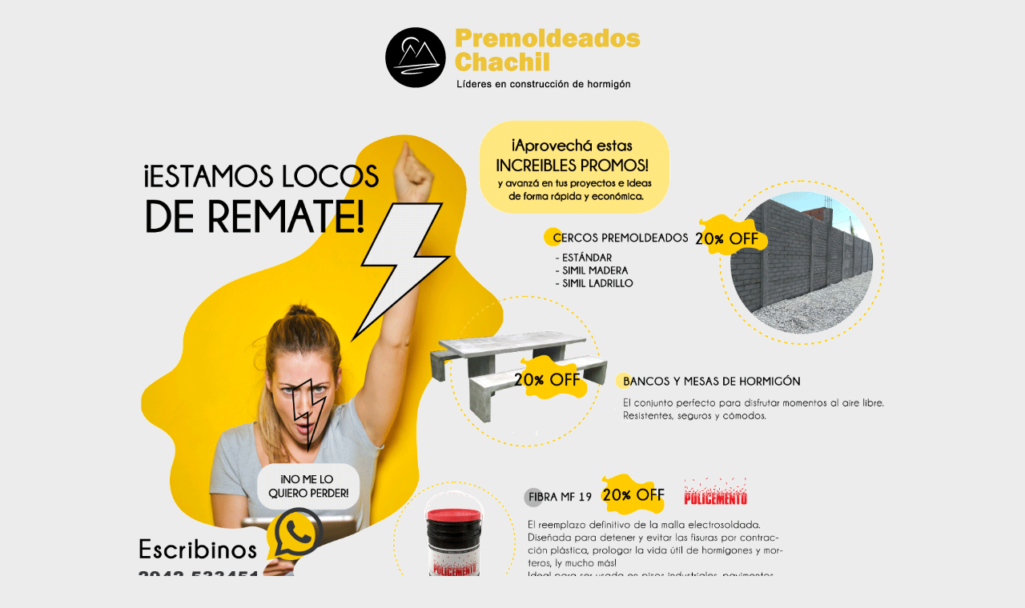

--- FILE ---
content_type: text/html; charset=UTF-8
request_url: http://www.premoldeadoschachil.com.ar/r/J273451
body_size: 1944
content:
<!DOCTYPE html>
<html class="sp-html 
			sp-seedprod sp-h-full" lang="es-AR">
<head>
			<title>Premoldeados Chachil - Líderes en construcción de hormigón</title>
				<link href="https://www.premoldeadoschachil.com.ar/wp-content/uploads/2021/10/cropped-icono.png" rel="shortcut icon" type="image/x-icon" />


		


<!-- Open Graph -->
<meta property="og:url" content="http://www.premoldeadoschachil.com.ar/r/J273451" />
<meta property="og:type" content="website" />
		<meta property="og:title" content="Premoldeados Chachil - Líderes en construcción de hormigón" />
				
<!-- Twitter Card -->
<meta name="twitter:card" content="summary" />
		<meta name="twitter:title" content="Premoldeados Chachil - Líderes en construcción de hormigón" />
				
			<meta charset="UTF-8">
<meta name="viewport" content="width=device-width, initial-scale=1.0">
<!-- Default CSS -->
<link rel='stylesheet' id='seedprod-css-css'  href='http://www.premoldeadoschachil.com.ar/wp-content/plugins/coming-soon/public/css/tailwind.min.css?ver=6.19.5' type='text/css' media='all' /> <link rel='stylesheet' id='seedprod-fontawesome-css'  href='http://www.premoldeadoschachil.com.ar/wp-content/plugins/coming-soon/public/fontawesome/css/all.min.css?ver=6.19.5' type='text/css' media='all' /> 
	
	
	
	
	
	

	
	

	
<!-- Global Styles -->
<style>
	#sp-page{color:#272727} #sp-page .sp-header-tag-h1,#sp-page .sp-header-tag-h2,#sp-page .sp-header-tag-h3,#sp-page .sp-header-tag-h4,#sp-page .sp-header-tag-h5,#sp-page .sp-header-tag-h6{color:#000000}#sp-page h1,#sp-page h2,#sp-page h3,#sp-page h4,#sp-page h5,#sp-page h6{color:#000000; font-family:'Helvetica Neue', Arial, sans-serif;font-weight:400;font-style:normal} #sp-page a{color:#FF0000} #sp-page a:hover{color:#cc0000}#sp-page .btn{background-color:#000000}body{background-color:#ECECEC; background-image:;}
	
	
	@media only screen and (max-width: 480px) {
		
			}

	@media only screen and (min-width: 481px) and (max-width: 1024px) {
		
			}

	@media only screen and (min-width: 1024px) {
			}

	

	</style>

<!-- JS -->
<script>
</script>
	
	
	
		<script src="http://www.premoldeadoschachil.com.ar/wp-content/plugins/coming-soon/public/js/sp-scripts.min.js" defer></script> 		
	
	
	
	


	<script src="http://www.premoldeadoschachil.com.ar/wp-includes/js/jquery/jquery.min.js"></script>
	<!-- Global site tag (gtag.js) - Google Analytics -->
<script async src="https://www.googletagmanager.com/gtag/js?id=G-G3JBBSMNEY"></script>
<script>
  window.dataLayer = window.dataLayer || [];
  function gtag(){dataLayer.push(arguments);}
  gtag('js', new Date());

  gtag('config', 'G-G3JBBSMNEY');
</script></head>
<body class="spBgcover sp-h-full sp-antialiased sp-bg-slideshow">
	
			<div id="sp-page" class="spBgcover sp-content-4" style="background-color: rgb(236, 236, 236); font-family: 'Helvetica Neue', Arial, sans-serif; font-weight: 400;"><section id="sp-ks8a8s" class="sp-el-section " style="width: 1000px; max-width: 100%; padding: 10px;"><div id="sp-vw3kvy" class="sp-el-row sm:sp-flex sp-justify-between sp-w-full  sp-m-auto" style="padding: 0px; width: auto; max-width: 1300px;"><div id="sp-ggzp6w" class="sp-el-col sp-p-4  sp-w-full" style="width: calc(100% - 0px); padding: 10px;"><figure id="sp-brhhwi" class="sp-image-wrapper" style="margin-top: 0px; padding: 10px; text-align: center;"><span><img src="https://www.premoldeadoschachil.com.ar/wp-content/uploads/2021/10/logo.png" alt=""   srcset=" https://www.premoldeadoschachil.com.ar/wp-content/uploads/2021/10/logo-150x89.png 150w, https://www.premoldeadoschachil.com.ar/wp-content/uploads/2021/10/logo-300x83.png 300w, https://www.premoldeadoschachil.com.ar/wp-content/uploads/2021/10/logo.png 323w" class="sp-image-block-brhhwi" style="width: 323px;"></span></figure><figure id="sp-ws9tm4" class="sp-image-wrapper" style="margin-top: 0px; padding: 10px; text-align: center;"><span><a href="https://api.whatsapp.com/send?phone=+5492942533451&amp;text=%C2%A1Hola!%20Estoy%20interesado%20en%20sus%20productos" target="_blank" rel="noopener"><img src="https://www.premoldeadoschachil.com.ar/wp-content/uploads/2021/10/inicioproductos-plus.png" alt="" srcset=" https://www.premoldeadoschachil.com.ar/wp-content/uploads/2021/10/inicioproductos-plus-150x150.png 150w, https://www.premoldeadoschachil.com.ar/wp-content/uploads/2021/10/inicioproductos-plus-300x208.png 300w, https://www.premoldeadoschachil.com.ar/wp-content/uploads/2021/10/inicioproductos-plus-1024x711.png 750w, https://www.premoldeadoschachil.com.ar/wp-content/uploads/2021/10/inicioproductos-plus.png 1300w"></a></span></figure></div></div><div id="sp-fbs2ug" class="sp-el-row sm:sp-flex sp-justify-between sp-w-full  sp-m-auto" style="padding: 0px; width: auto; max-width: 1000px;"><div id="sp-ccjsk0" class="sp-el-col sp-p-4  sp-w-full" style="width: calc(25% - 0px); padding: 10px;"><figure id="sp-yjer2h" class="sp-image-wrapper" style="padding: 2px 10px 10px; text-align: center;"><span><img src="https://www.premoldeadoschachil.com.ar/wp-content/uploads/2021/10/Pie-contacto_0111_01.png" alt=""   srcset=" https://www.premoldeadoschachil.com.ar/wp-content/uploads/2021/10/Pie-contacto_0111_01-150x65.png 150w, https://www.premoldeadoschachil.com.ar/wp-content/uploads/2021/10/Pie-contacto_0111_01.png 231w" class="sp-image-block-yjer2h"></span></figure></div><div id="sp-gs88qm" class="sp-el-col sp-p-4  sp-w-full" style="width: calc(25% - 0px); padding: 10px;"><figure id="sp-we3xcl" class="sp-image-wrapper" style="margin-top: 0px; padding: 10px; text-align: center;"><span><a href="https://goo.gl/maps/48LxGxHYCrQGVHnN8" target="_blank" rel="noopener"><img src="https://www.premoldeadoschachil.com.ar/wp-content/uploads/2021/10/Pie-contacto_0111_02.png" alt="" srcset=" https://www.premoldeadoschachil.com.ar/wp-content/uploads/2021/10/Pie-contacto_0111_02-150x65.png 150w, https://www.premoldeadoschachil.com.ar/wp-content/uploads/2021/10/Pie-contacto_0111_02.png 299w"></a></span></figure></div><div id="sp-bxh5eu" class="sp-el-col sp-p-4  sp-w-full" style="width: calc(25% - 0px); padding: 10px;"><figure id="sp-hb53u8" class="sp-image-wrapper" style="margin-top: 0px; padding: 10px; text-align: center;"><span><a href="https://www.facebook.com/premoldeadoschachil" target="_blank" rel="noopener"><img src="https://www.premoldeadoschachil.com.ar/wp-content/uploads/2021/10/Pie-contacto_02.png" alt="" srcset=" https://www.premoldeadoschachil.com.ar/wp-content/uploads/2021/10/Pie-contacto_02-150x65.png 150w, https://www.premoldeadoschachil.com.ar/wp-content/uploads/2021/10/Pie-contacto_02.png 263w" style="width: 175px;"></a></span></figure></div><div id="sp-ds1m40" class="sp-el-col sp-p-4  sp-w-full" style="width: calc(25% - 0px); padding: 10px;"><figure id="sp-cjeaei" class="sp-image-wrapper" style="margin-top: 0px; padding: 10px; text-align: center;"><span><a href="https://www.instagram.com/premoldeadoschachil/" target="_blank" rel="noopener"><img src="https://www.premoldeadoschachil.com.ar/wp-content/uploads/2021/10/Pie-contacto_03.png" alt="" srcset=" https://www.premoldeadoschachil.com.ar/wp-content/uploads/2021/10/Pie-contacto_03-150x65.png 150w, https://www.premoldeadoschachil.com.ar/wp-content/uploads/2021/10/Pie-contacto_03.png 266w" style="width: 177px;"></a></span></figure></div></div></section><section id="sp-zbkpyc" class="sp-el-section " style="width: 700px; max-width: 100%; padding: 0px;"><div id="sp-t87s1s" class="sp-el-row sm:sp-flex sp-justify-between sp-w-full  sp-m-auto" style="padding: 0px; width: auto; max-width: 1300px;"></div></section></div>


<div class="tv">
	<div class="screen mute" id="tv"></div>
</div>

	
<script>
	var sp_is_mobile = false;	
</script>

		</body>

</html>

	